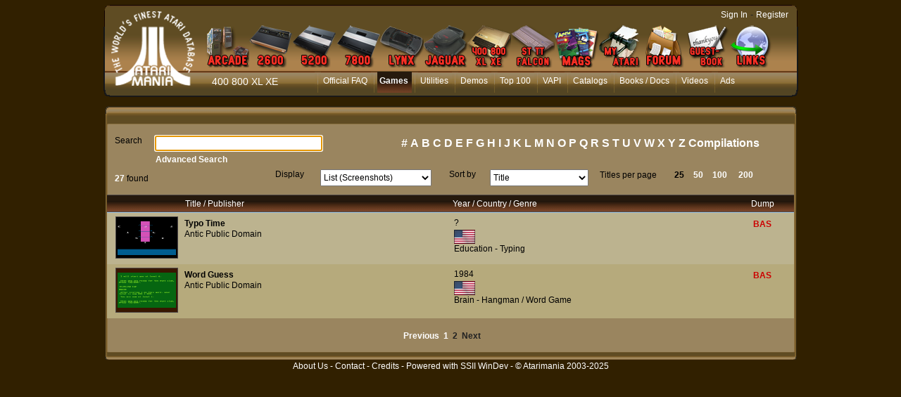

--- FILE ---
content_type: text/html; charset=utf-8
request_url: https://www.atarimania.com/list_games_atari-400-800-xl-xe-p_total-page-step-publisher_27-2-25-2489_8_G.html
body_size: 15449
content:
<!DOCTYPE html PUBLIC "-//W3C//DTD HTML 4.01 Transitional//EN"><!-- pgelstsoft 27/01/2025 23:21 WEBDEV 28 28.0.459.14 --><html><head><meta http-equiv="Content-Type" content="text/html; charset=UTF-8">
<title>List of Atari 400 800 XL XE Games : Antic Public Domain, page 2, </title><meta name="generator" content="WEBDEV">
<meta http-equiv="" content="">
<meta name="Description" lang="en" content="List of Atari 400 800 XL XE Games : Antic Public Domain, page 2, , atari dumps, manuals, instructions">
<meta name="keywords" lang="en" content="">
<meta http-equiv="X-UA-Compatible" content="IE=5"><script type='text/javascript' src='jquery-1.3.min.js'></script>
<script type='text/javascript' src='jquery.jqDock.js'></script><!-- Google tag (gtag.js) -->
<script async src="https://www.googletagmanager.com/gtag/js?id=G-H51FQ481PS"></script>
<script>
  window.dataLayer = window.dataLayer || [];
  function gtag(){dataLayer.push(arguments);}
  gtag('js', new Date());

  gtag('config', 'G-H51FQ481PS');
</script><style type="text/css">.wblien,.wblienHorsZTR {border:0;background:transparent;padding:0;text-align:center;box-shadow:none;_line-height:normal;-webkit-box-decoration-break: clone;box-decoration-break: clone;}.wblienHorsZTR {border:0 !important;background:transparent !important;outline-width:0 !important;} .wblienHorsZTR:not([class^=l-]) {box-shadow: none !important;}a:active{}a:visited{}*::-moz-selection{color:#FFFFFF;background-color:#000080;}::selection{color:#FFFFFF;background-color:#000080;}</style><link rel="stylesheet" type="text/css" href="res/standard.css?100011b657ba0">
<link rel="stylesheet" type="text/css" href="res/static.css?10002f8147c1f">
<style type="text/css">/*<!--*/.btnvalignmiddle { display:inline;display:inline-table;display:inline-block;display:table-cell;_display:inline-block;vertical-align:middle;*margin-top: expression(this.offsetHeight < this.parentNode.offsetHeight ? parseInt((this.parentNode.offsetHeight - this.offsetHeight) / 2) + "px" : "0"); }.btnvalignbottom { display:inline;display:inline-table;display:inline-block;display:table-cell;_display:inline-block;vertical-align:bottom;*margin-top: expression(this.offsetHeight < this.parentNode.offsetHeight ? parseInt((this.parentNode.offsetHeight - this.offsetHeight)	) + "px" : "0"); }.wbplanche:active { _background-position-x: -300% !important;}/*-->*/</style><link rel="stylesheet" type="text/css" href="atarimania.css?1000034a2b7fa">
<link rel="stylesheet" type="text/css" href="palette-atarimania.css?10000bc4c42fa">
<link rel="stylesheet" type="text/css" href="palette-Default.css?10000986e410e">
<style type="text/css">
body{ position:relative;overflow:auto;width:100%;margin:0;text-align:center;} body{}html,body {background-color:#312000;position:relative;}#page{position:relative; min-width:1005px;width:auto !important;width:1005px;}.l-0{background-image:url(FondMenu.png);background-repeat:repeat-x;}.l-5{font-family:Verdana, Arial, Helvetica, sans-serif;font-size:14px;color:#FFFFFF;text-decoration:none ;}.l-7{background-image:url(milieu.png);background-repeat:repeat-y;}.l-9{background-color:#FFFFFF;}.l-10{background-image:url(pannel_h.png);background-repeat:repeat-x;}.l-15{background-color:#BCB38F;}.l-16{background-color:#B6AA7C;}.l-79{background-image:url(fond_orange.png);background-repeat:repeat-x;}.l-86{background-image:url(bandeau_b.png);background-repeat:repeat-x;}.M4{width:844px;height:100%;}#M4,#tzM4{    text-align:left;vertical-align:top;}.dzM4{width:844px;height:100%;;overflow-x:hidden;;overflow-y:hidden;position:relative;height:100%;}#M5,#tzM5{    text-align:left;vertical-align:top;}#M6{cursor:pointer;}#fztzM7,#tzM7{    }.A10{height:267px;}.A11{height:30px;}.C12{height:81px;}.C2{width:238px;height:22px;}.C4{width:158px;height:24px;}.C5{width:565px;height:25px;}.C6{width:140px;height:24px;}.dzA10{width:1005px;;overflow-x:hidden;position:static;min-height:267px;height:auto !important;height:267px;}.dzA11{width:945px;height:30px;;overflow-x:hidden;;overflow-y:hidden;position:static;}.A11{height:30px;}#con-A1,#bzcon-A1{border-top:solid 1px #a7c9e4;border-right:none;border-bottom:none;border-left:none;border-collapse:collapse;empty-cells:show;border-spacing:0;}</style>
<style type="text/css" id="rgs-A1-1"> id id#zrl_1_A51,#tzzrl_1_A51{    } id#zrl_1_A58,#tzzrl_1_A58{    text-align:left;vertical-align:top;}</style><style type="text/css" id="rgs-A1-2"> id id#zrl_2_A51,#tzzrl_2_A51{    } id#zrl_2_A58,#tzzrl_2_A58{    text-align:left;vertical-align:top;}</style><style type="text/css">#A32,#bzA32{border-top:solid 1px #504a4a;border-right:none;border-bottom:solid 1px #504a4a;border-left:none;border-collapse:collapse;empty-cells:show;border-spacing:0;}#A35,#tzA35{    text-align:left;vertical-align:top;}.dzC12{width:960px;height:81px;;overflow-x:hidden;;overflow-y:hidden;position:static;}.dzC5{width:565px;height:25px;;overflow-x:hidden;;overflow-y:hidden;position:static;}#fzC7,#tzC7{    }#fzC8,#tzC8{    }#fzC9,#tzC9{    }#fzC10,#tzC10{    }#fzC11,#tzC11{    }#fzC1,#tzC1{    width:199px;height:20px;}.dzC1{width:199px;height:20px;;overflow-x:hidden;;overflow-y:hidden;position:static;}.dzC1{width:199px;height:20px;;overflow-x:hidden;;overflow-y:hidden;position:static;}.C12{height:81px;}.dzC12{;overflow-x:hidden;;overflow-y:hidden;position:static;}.A10{height:267px;}.wbplanche{background-repeat:repeat;background-position:0% 0%;background-attachment:scroll;background-size:auto auto;background-origin:padding-box;}.wbplancheLibInc{_font-size:1px;}</style></head><body onkeypress="clWDUtil.pfGetTraitement('PGELSTSOFT',3,void 0)(event); " onload=";clWDUtil.pfGetTraitement('PGELSTSOFT',15,void 0)(event); " onunload="clWDUtil.pfGetTraitement('PGELSTSOFT',16,'_COM')(event); "><div style="width: 1005px;height: 895px; margin:auto;text-align: left;position:relative;"><form name="PGELSTSOFT" action="?param=total-page-step-publisher&amp;value=27-2-25-2489&amp;system=8&amp;type=G&amp;AWPID510833C0=A507E372EFC97CDBA8D84A436DF68B531FE7F979" target="_self" method="post" class="ancragecenter"><div class="h-0"><input type="hidden" name="WD_JSON_PROPRIETE_" value="{&quot;m_oProprietesSecurisees&quot;:{&quot;C7&quot;:{&quot;12&quot;:1},&quot;C8&quot;:{&quot;12&quot;:1}}}"/><input type="hidden" name="WD_BUTTON_CLICK_" value="C13"><input type="hidden" name="WD_ACTION_" value=""></div><table style="height:100%;width:1005px"><tr valign="top" style="height:100%"><td><table style="width:1005px"><tr valign="top"><td style="width:1005px"><div style="height:100%;min-width:1005px;width:auto !important;width:1005px;" class="lh0"><div  style="display:block;height:100% !important;" id="page" class="clearfix"><div  style="clear:left;float:left;display:inline;min-width:1005px;width:auto !important;width:1005px;"><div  style="float:left;display:inline;min-height:143px;height:auto !important;height:143px;"><div  style="min-width:18px;width:auto !important;width:18px;"><img src="GaucheMenu.png" width="18" height="143" hspace=0 vspace=0 border=0 alt="" name="M3" id="M3" class="Txt padding"></div></div><div  style="float:left;display:inline;min-height:143px;height:auto !important;height:143px;"><table id="M1" style="position:relative;">
<tr><td height="143" width="969" class="l-0 M1" valign="top"><table style="position:relative;width:100%;height:100%;"><tr style="height:100%"><td><div class="lh0 vbox"><!--[if !IE]>--><table style="height:100%;width:100%"><tr valign="top" style="height:100%"><td><!--<![endif]--><table style="width:969px;height:100.00%"><tr valign="top" style="height:100%"><td style="width:124px"><div style="height:100%;min-width:124px;width:auto !important;width:124px;" class="lh0"><div  style="float:left;margin:3px 0 0;display:inline;min-height:129px;height:auto !important;height:129px;"><div  style="min-width:124px;width:auto !important;width:124px;"><img src="atarimania_logo_2.png" width="124" height="129" hspace=0 vspace=0 border=0 alt="" name="M6" onclick="clWDUtil.pfGetTraitement('M6',0,void 0)(event); " id="M6" class="Txt padding"></div></div></div></td><td style="width:845px"><div style="height:100%;min-width:845px;width:auto !important;width:845px;" class="lh0"><table style="width:845px;height:100.00%"><tr valign="top" style="height:14px"><td style="width:845px"></td></tr><tr valign="top" style="height:100.00%"><td style="width:845px"><div style="height:100%;min-width:845px;width:auto !important;width:845px;" class="lh0"><div class="lh0 vbox" style="padding-left:1px"><div class="lh0 dzSpan dzM4" id="dzM4" style=" "><span style="position:absolute;top:0px;left:0px;width:100%;height:100%;"><table height="100%" width="844px"><tr><td valign="middle" background="" id="M4" style="height:100%;"><div id='menu' class='demo' style='padding: 22px 0 0 0;'>
<a href='atari-arcade.html' title='Atari Arcade'>
<img border=0 src='MenuArcade_small.png' alt='Atari arcade games' />
</a>
<a href='atari-vcs-2600.html' title='Atari VCS 2600'>
<img border=0 src='Menu2600_small.png' alt='Atari 2600 VCS' />
</a>
<a href='atari-5200.html' title='Atari 5200'>
<img src='Menu5200_small.png' alt='Atari 5200' />
</a>
<a href='atari-7800.html' title='Atari 7800'>
<img src='Menu7800_small.png' alt='Atari 7800' />
</a>
<a href='atari-lynx.html' title='Atari Lynx'>
<img src='MenuLynx_small.png' alt='Atari Lynx' />
</a>
<a href='atari-jaguar.html' title='Atari Jaguar'>
<img src='MenuJaguar_small.png' alt='Atari Jaguar' />
</a>
<a href='atari-400-800-xl-xe.html' title='Atari 8bit'>
<img src='MenuA8_small.png' alt='Atari 400 800 XL XE' />
</a>
<a href='atari-st-tt-falcon.html' title='Atari ST, TT, Falcon'>
<img src='MenuST_small.png' alt='Atari ST, TT, Falcon' />
</a>
<a href='list-atari-magazines.html' title='Atari Magazines'>
<img src='MenuMag_small.png' alt='Atari Magazines' />
</a>
<a href='my_atarimania.html' title='My Atarimania'>
<img src='MenuMyAtari_small.png' alt='My Atarimania' />
</a>
<a href='http://forum.atarimania.com/' title='Atari Forum' target='_blank'>
<img src='MenuForum_small.png' alt='Atari Forum' />
</a>
<a href='guestbook-atari.html' title='Guestbook'>
<img src='MenuGuestbook_small.png' alt='Atari Guestbook' />
</a>
<a href='list-atari-links.html' title='Atari Links'>
<img src='MenuLinks_small.png' alt='Atari Links' />
</a>
</div>

<script type="text/javascript">

var opts=  { align: 'bottom'
, size:60
, distance:60
,coefficient:1.5
,labels:false
,source: function(i){ return this.src.replace('_small','');}		
,duration:150};

jQuery(document).ready(function(){
jQuery('#menu').jqDock(opts);
});
</script></td></tr></table></span></div></div></div></td></tr><tr valign="top" style="height:6px"><td style="width:845px"></td></tr><tr valign="top" style="height:35px"><td style="width:845px"><div style="height:100%;min-width:845px;width:auto !important;width:845px;" class="lh0"><div  style="float:left;margin:6px 0 0 21px;display:inline;padding-bottom:6px;min-height:23px;height:auto !important;height:23px;"><div  style="min-width:106px;width:auto !important;width:106px;"><table width="106px" style="height:23px;"><tr><td class=" l-5 wbstyle padding" data-webdev-class-usr="" class="" background="" id="tzM7" style="">400 800 XL XE</td></tr></table></div></div><div  style="float:left;display:inline;min-height:35px;height:auto !important;height:35px;"><div  style="min-width:718px;width:auto !important;width:718px;"><table width="718px" style="height:35px;"><tr><td valign="middle" background="" id="M5" style=""><ul style="list-style-image:none;list-style-position:outside;list-style-type:none;margin:0;"><li class="MenuLi"><a class="MenuTopSurvol" HREF="faq-atari-400-800-xl-xe.html">Official FAQ</a></li><li class="MenuLi"><a class="MenuTopActif" HREF="pgemainsoft.awp?type=G&system=8">Games</a></li><li class="MenuLi"><a class="MenuTopSurvol" HREF="pgemainsoft.awp?type=U&system=8">Utilities</a></li><li class="MenuLi"><a class="MenuTopSurvol" HREF="pgemainsoft.awp?type=D&system=8">Demos</a></li><li class="MenuLi"><a class="MenuTopSurvol" HREF="top-atari-atari-400-800-xl-xe-_G_8_7.html">Top 100</a></li><li class="MenuLi"><a class="MenuTopSurvol" HREF="atari-vapi.html">VAPI</a></li><li class="MenuLi"><a class="MenuTopSurvol" HREF="list_catalogs_atari-400-800-xl-xe-___8.html">Catalogs</a></li><li class="MenuLi"><a class="MenuTopSurvol" HREF="list_documents_atari-400-800-xl-xe-_8.html">Books / Docs</a></li><li class="MenuLi"><a class="MenuTopSurvol" HREF="list_videos_atari-400-800-xl-xe-___8.html">Videos</a></li><li class="MenuLi"><a class="MenuTopSurvol" HREF="list_ads_atari-400-800-xl-xe-___8.html">Ads</a></li></ul></td></tr></table></div></div></div></td></tr><tr valign="top" style="height:6px"><td style="width:845px"></td></tr></table></div></td></tr></table><!--[if !IE]>--></td></tr></table><!--<![endif]--></div></td></tr><tr style="height:0"><td><div id="tzM8" style="position:absolute;left:700px;top:13px;width:264px;height:23px;z-index:4;" class="l-6"><DIV ALIGN=RIGHT><A CLASS="LienBlanc" HREF="login.html?REDIRECT=pgelstsoft.awp&param=total-page-step-publisher&value=27-2-25-2489&system=8&type=G">Sign In</A> - <A CLASS="LienBlanc" HREF="register.html">Register</A></DIV>
</div></td></tr></table></td></tr></table></div><div  style="float:left;display:inline;min-height:143px;height:auto !important;height:143px;"><div  style="min-width:18px;width:auto !important;width:18px;"><img src="DroiteMenu.png" width="18" height="143" hspace=0 vspace=0 border=0 alt="" name="M2" id="M2" class="Txt padding"></div></div></div><div  style="clear:left;float:left;margin:6px 0 0;display:inline;min-height:267px;height:auto !important;height:267px;"><div  style="min-width:1005px;width:auto !important;width:1005px;"><div class="lh0 dzSpan dzA10" id="dzA10" style=""><table id="A10" style=" background-color:#ffffff;">
<tr><td height="267" width="1005" bgcolor="#ffffff" class="l-7 A10" valign="top"><div  style="float:left;display:inline;min-width:1005px;width:auto !important;width:1005px;min-height:267px;height:auto !important;height:267px;"><div  style="clear:left;float:left;display:inline;min-width:1005px;width:auto !important;width:1005px;min-height:30px;height:auto !important;height:30px;"><div  style="float:left;display:inline;min-height:30px;height:auto !important;height:30px;"><div  style="min-width:30px;width:auto !important;width:30px;"><img src="bandeau_hg.png" width="30" height="30" hspace=0 vspace=0 border=0 alt="" name="A13" id="A13" class="Txt padding"></div></div><div  style="float:left;display:inline;min-height:30px;height:auto !important;height:30px;"><div class="lh0 dzSpan dzA11" id="dzA11" style=""><table id="A11">
<tr><td height="30" width="945" class="l-10 A11" valign="top"><div  style="float:left;margin:6px 0 0 1px;display:inline;padding-bottom:4px;min-height:20px;height:auto !important;height:20px;"><div  style="min-width:944px;width:auto !important;width:944px;"><table width="944px" style="height:20px;"><tr><td class="SousMenuBlanc padding" id="tzA22"><H1 class="SousMenuBlanc"></H1></td></tr></table></div></div></td></tr></table></div></div><div  style="float:left;display:inline;min-height:30px;height:auto !important;height:30px;"><div  style="min-width:30px;width:auto !important;width:30px;"><img src="bandeau_hd.png" width="30" height="30" hspace=0 vspace=0 border=0 alt="" name="A12" id="A12" class="Txt padding"></div></div></div><div  style="clear:left;float:left;margin:5px 0 0 15px;display:inline;min-height:81px;height:auto !important;height:81px;min-width:990px;width:auto !important;width:990px;"><div class="lh0 dzSpan dzC12" id="dzC12" style=""><table id="C12" class="wbChampSupportDest l-84 C12-sty10001 padding" style="position:relative;" height="81" width="960" valign="top">
<tr><td><table style="position:relative;width:100%;height:100%;"><tr style="height:100%"><td><div  style="float:left;margin:4px 0 0;display:inline;min-width:960px;width:auto !important;width:960px;min-height:77px;height:auto !important;height:77px;"><div  style="clear:left;float:left;margin:0 0 0 10px;display:inline;min-width:950px;width:auto !important;width:950px;min-height:49px;height:auto !important;height:49px;"><div  style="float:left;margin:5px 0 0;display:inline;padding-bottom:20px;min-height:24px;height:auto !important;height:24px;"><div  style="min-width:295px;width:auto !important;width:295px;"><table width="295">
<tr><td width="57" class="Txt padding webdevclass-riche" id="lzC2" height="24"><label for="C2">Search</label></td><td width="238px"><input TYPE="text" SIZE="23" MAXLENGTH="32" NAME="C2" VALUE="" id="C2" class="Txt C2 padding webdevclass-riche"></td></tr>
</table></div></div><div  style="float:left;margin:0 0 0 9px;display:inline;padding-bottom:7px;min-height:42px;height:auto !important;height:42px;"><div  style="min-width:66px;width:auto !important;width:66px;"><a href="javascript:clWDUtil.pfGetTraitement('C14',0,void 0)();" id="C14" class="Txt wbNoUnderline wblien padding webdevclass-riche"  style="_height:42px;background-image:none;display:block;width:66px;width:66px\9;height:42px;-webkit-box-sizing:border-box;-moz-box-sizing:border-box;-ms-box-sizing:border-box;box-sizing:border-box;" title="Search"><span class="wbBtnSpan" id="z_C14_IMG" style="display:table;_display:block;width:100%;background-image:url(res/loupe__B7D0BD43_.png);width:66px;height:42px;overflow:hidden;cursor:pointer;"><span class="btnvalignmiddle"></span></span></a></div></div><div  style="float:left;margin:4px 0 0 11px;display:inline;min-width:565px;width:auto !important;width:565px;min-height:45px;height:auto !important;height:45px;"><div  style="clear:left;float:left;display:inline;min-height:25px;height:auto !important;height:25px;"><div  style="min-width:565px;width:auto !important;width:565px;"><div class="lh0 dzSpan dzC5" id="dzC5" style=""><table width="565px" style="height:25px;"><tr><td valign="middle" id="C5"><CENTER><A CLASS='Alpha' HREF="list_games_atari-400-800-xl-xe-alphabetical_letter_1_8_G.html">#</A>&nbsp;<A CLASS='Alpha' HREF="list_games_atari-400-800-xl-xe-alphabetical_letter_A_8_G.html">A</A>&nbsp;<A CLASS='Alpha' HREF="list_games_atari-400-800-xl-xe-alphabetical_letter_B_8_G.html">B</A>&nbsp;<A CLASS='Alpha' HREF="list_games_atari-400-800-xl-xe-alphabetical_letter_C_8_G.html">C</A>&nbsp;<A CLASS='Alpha' HREF="list_games_atari-400-800-xl-xe-alphabetical_letter_D_8_G.html">D</A>&nbsp;<A CLASS='Alpha' HREF="list_games_atari-400-800-xl-xe-alphabetical_letter_E_8_G.html">E</A>&nbsp;<A CLASS='Alpha' HREF="list_games_atari-400-800-xl-xe-alphabetical_letter_F_8_G.html">F</A>&nbsp;<A CLASS='Alpha' HREF="list_games_atari-400-800-xl-xe-alphabetical_letter_G_8_G.html">G</A>&nbsp;<A CLASS='Alpha' HREF="list_games_atari-400-800-xl-xe-alphabetical_letter_H_8_G.html">H</A>&nbsp;<A CLASS='Alpha' HREF="list_games_atari-400-800-xl-xe-alphabetical_letter_I_8_G.html">I</A>&nbsp;<A CLASS='Alpha' HREF="list_games_atari-400-800-xl-xe-alphabetical_letter_J_8_G.html">J</A>&nbsp;<A CLASS='Alpha' HREF="list_games_atari-400-800-xl-xe-alphabetical_letter_K_8_G.html">K</A>&nbsp;<A CLASS='Alpha' HREF="list_games_atari-400-800-xl-xe-alphabetical_letter_L_8_G.html">L</A>&nbsp;<A CLASS='Alpha' HREF="list_games_atari-400-800-xl-xe-alphabetical_letter_M_8_G.html">M</A>&nbsp;<A CLASS='Alpha' HREF="list_games_atari-400-800-xl-xe-alphabetical_letter_N_8_G.html">N</A>&nbsp;<A CLASS='Alpha' HREF="list_games_atari-400-800-xl-xe-alphabetical_letter_O_8_G.html">O</A>&nbsp;<A CLASS='Alpha' HREF="list_games_atari-400-800-xl-xe-alphabetical_letter_P_8_G.html">P</A>&nbsp;<A CLASS='Alpha' HREF="list_games_atari-400-800-xl-xe-alphabetical_letter_Q_8_G.html">Q</A>&nbsp;<A CLASS='Alpha' HREF="list_games_atari-400-800-xl-xe-alphabetical_letter_R_8_G.html">R</A>&nbsp;<A CLASS='Alpha' HREF="list_games_atari-400-800-xl-xe-alphabetical_letter_S_8_G.html">S</A>&nbsp;<A CLASS='Alpha' HREF="list_games_atari-400-800-xl-xe-alphabetical_letter_T_8_G.html">T</A>&nbsp;<A CLASS='Alpha' HREF="list_games_atari-400-800-xl-xe-alphabetical_letter_U_8_G.html">U</A>&nbsp;<A CLASS='Alpha' HREF="list_games_atari-400-800-xl-xe-alphabetical_letter_V_8_G.html">V</A>&nbsp;<A CLASS='Alpha' HREF="list_games_atari-400-800-xl-xe-alphabetical_letter_W_8_G.html">W</A>&nbsp;<A CLASS='Alpha' HREF="list_games_atari-400-800-xl-xe-alphabetical_letter_X_8_G.html">X</A>&nbsp;<A CLASS='Alpha' HREF="list_games_atari-400-800-xl-xe-alphabetical_letter_Y_8_G.html">Y</A>&nbsp;<A CLASS='Alpha' HREF="list_games_atari-400-800-xl-xe-alphabetical_letter_Z_8_G.html">Z</A>&nbsp;<A CLASS='Alpha' HREF="list_games_atari-400-800-xl-xe-compilations_compil_1_8_G.html">Compilations</A>&nbsp;</CENTER></td></tr></table></div></div></div><div  style="clear:left;float:left;margin:0 0 0 62px;display:inline;min-height:20px;height:auto !important;height:20px;"><div  style="min-width:503px;width:auto !important;width:503px;"><a href="javascript:clWDUtil.pfGetTraitement('C13',0,void 0)();" id="C13" class="Lien wblienHorsZTR alh0 padding"  style="-webkit-box-sizing:border-box;-moz-box-sizing:border-box;-ms-box-sizing:border-box;box-sizing:border-box;"></a></div></div></div></div><div  style="clear:left;float:left;margin:0 0 0 10px;display:inline;min-width:950px;width:auto !important;width:950px;min-height:28px;height:auto !important;height:28px;"><div  style="float:left;margin:7px 0 0;display:inline;min-height:21px;height:auto !important;height:21px;"><div  style="min-width:215px;width:auto !important;width:215px;"><table width="215px" style="height:21px;"><tr><td class="Txt padding" valign="middle" id="C3"><span style="vertical-align:middle;"><span class="TxtBlancGras" style="">27</span>  found</span></td></tr></table></div></div><div  style="float:left;margin:4px 0 0 13px;display:inline;min-height:24px;height:auto !important;height:24px;"><div  style="min-width:222px;width:auto !important;width:222px;"><table width="222">
<tr><td width="64" class="Txt padding webdevclass-riche" id="lzC4" height="24"><label for="C4">Display</label></td><td width="158"><table width="158px" style="height:24px;"><tr><td valign="middle" id="tzC4"><select NAME="C4" SIZE=1 onchange="clWDUtil.pfGetTraitement('C4',11,void 0)(event); " id="C4" class="Txt C4 padding webdevclass-riche"><option value="1" data-wb-valmem="List (Screenshots)">List (Screenshots)</option><option value="2" data-wb-valmem="List (Scans)">List (Scans)</option><option value="3" data-wb-valmem="Gallery (Screenshots)">Gallery (Screenshots)</option><option value="4" data-wb-valmem="Gallery (Scans)">Gallery (Scans)</option></select></td></tr></table></td></tr>
</table></div></div><div  style="float:left;margin:4px 0 0 25px;display:inline;min-height:24px;height:auto !important;height:24px;"><div  style="min-width:198px;width:auto !important;width:198px;"><table width="198">
<tr><td width="58" class="Txt padding webdevclass-riche" id="lzC6" height="24"><label for="C6">Sort by</label></td><td width="140"><table width="140px" style="height:24px;"><tr><td valign="middle" id="tzC6"><select NAME="C6" SIZE=1 onchange="clWDUtil.pfGetTraitement('C6',11,void 0)(event); " id="C6" class="Txt C6 padding webdevclass-riche"><option value="1" data-wb-valmem="title">Title</option><option value="2" data-wb-valmem="titleD">Title (Z-&gt;A)</option><option value="3" data-wb-valmem="publisher">Publisher</option><option value="4" data-wb-valmem="publisherD">Publisher (Z-&gt;A)</option><option value="5" data-wb-valmem="year">Year</option><option value="6" data-wb-valmem="yearD">Year (9-&gt;1)</option><option value="7" data-wb-valmem="country">Country</option><option value="8" data-wb-valmem="countryD">Country (Z-&gt;A)</option><option value="9" data-wb-valmem="genre">Genre</option><option value="10" data-wb-valmem="genreD">Genre (Z-&gt;A)</option><option value="11" data-wb-valmem="dump">Dump</option><option value="12" data-wb-valmem="dumpD">Dump (Z-&gt;A)</option></select></td></tr></table></td></tr>
</table></div></div><div  style="float:left;margin:5px 0 0 16px;display:inline;padding-bottom:3px;min-height:20px;height:auto !important;height:20px;"><div  style="min-width:100px;width:auto !important;width:100px;"><table width="100px" style="height:20px;"><tr><td class="Txt wbstyle" data-webdev-class-usr="" class="" background="" id="tzC7" style=""><a oncontextmenu="window.WDMenu && WDMenu.s_OnMenuContextuel(event,'C7','') " id="C7" class="Txt wbstyle wblienHorsZTR padding" title="" READONLY>Titles per page</a></td></tr></table></div></div><div  style="float:left;margin:5px 0 0 6px;display:inline;padding-bottom:3px;min-height:20px;height:auto !important;height:20px;"><div  style="min-width:21px;width:auto !important;width:21px;"><table width="21px" style="height:20px;"><tr><td class="LienBlancGras wbstyle" data-webdev-class-usr="" class="" background="" id="tzC8" style=""><a oncontextmenu="window.WDMenu && WDMenu.s_OnMenuContextuel(event,'C8','') " id="C8" class="LienBlancGras wbstyle wblienHorsZTR padding" title="" READONLY>25</a></td></tr></table></div></div><div  style="float:left;margin:5px 0 0 6px;display:inline;padding-bottom:3px;min-height:20px;height:auto !important;height:20px;"><div  style="min-width:21px;width:auto !important;width:21px;"><table width="21px" style="height:20px;"><tr><td class="LienBlancGras wbstyle" data-webdev-class-usr="" class="" background="" id="tzC9" style=""><a href="list_games_atari-400-800-xl-xe-p_total-page-step-publisher_27-1-50-2489_8_G.html" target="_self" oncontextmenu="window.WDMenu && WDMenu.s_OnMenuContextuel(event,'C9','') " id="C9" class="LienBlancGras wbstyle wblienHorsZTR padding" title="">50</a></td></tr></table></div></div><div  style="float:left;margin:5px 0 0 6px;display:inline;padding-bottom:3px;min-height:20px;height:auto !important;height:20px;"><div  style="min-width:31px;width:auto !important;width:31px;"><table width="31px" style="height:20px;"><tr><td class="LienBlancGras wbstyle" data-webdev-class-usr="" class="" background="" id="tzC10" style=""><a href="list_games_atari-400-800-xl-xe-p_total-page-step-publisher_27-1-100-2489_8_G.html" target="_self" oncontextmenu="window.WDMenu && WDMenu.s_OnMenuContextuel(event,'C10','') " id="C10" class="LienBlancGras wbstyle wblienHorsZTR padding" title="">100</a></td></tr></table></div></div><div  style="float:left;margin:5px 0 0 6px;display:inline;padding-bottom:3px;min-height:20px;height:auto !important;height:20px;"><div  style="min-width:31px;width:auto !important;width:31px;"><table width="31px" style="height:20px;"><tr><td class="LienBlancGras wbstyle" data-webdev-class-usr="" class="" background="" id="tzC11" style=""><a href="list_games_atari-400-800-xl-xe-p_total-page-step-publisher_27-1-200-2489_8_G.html" target="_self" oncontextmenu="window.WDMenu && WDMenu.s_OnMenuContextuel(event,'C11','') " id="C11" class="LienBlancGras wbstyle wblienHorsZTR padding" title="">200</a></td></tr></table></div></div></div></div></td></tr><tr style="height:0"><td><div id="dwwC1" style="position:absolute;left:68px;top:36px;z-index:12; " data-webdev-class-usr="" class=""><div class="lh0 dzSpan dzC1" id="dzC1" style=""><table width="199px" cellspacing=0 id="bzC1" style="height:20px;border-collapse:separate;background:none;outline:none;"><tr><td class="LienBlancGras wbstyle" class="" background="" id="tzC1" style="border:none;"><a href="advanced-search-atari-400-800-xl-xe-game-_8_G.html" target="_self" oncontextmenu="window.WDMenu && WDMenu.s_OnMenuContextuel(event,'C1','') " id="C1" class="LienBlancGras wbstyle wblienHorsZTR padding" title="">Advanced Search</a></td></tr></table></div></div></td></tr></table></td></tr></table></div></div><div  style="clear:left;float:left;margin:4px 0 0 14px;display:inline;min-height:2px;height:auto !important;height:2px;" class="lh0"><div  style="min-width:991px;width:auto !important;width:991px;" class="lh0"><table width="976px" style="height:2px;"><tr><td valign="middle" id="A30"></td></tr></table></div></div><div  style="clear:left;float:left;margin:6px 15px 0 14px;display:inline;padding-bottom:4px;min-width:976px;width:auto !important;width:976px;min-height:135px;height:auto !important;height:135px;"><div  style="clear:left;float:left;display:inline;min-height:25px;height:auto !important;height:25px;"><table id="A32" style="border-collapse:separate;" cellspacing=0>
<tr><td height="23" width="976" class="l-79 A32" valign="top"><div  style="float:left;margin:0 0 0 111px;display:inline;min-width:865px;width:auto !important;width:865px;min-height:23px;height:auto !important;height:23px;"><div  style="float:left;margin:5px 0 0;display:inline;min-height:18px;height:auto !important;height:18px;" class="lh0"><div  style="min-width:255px;width:auto !important;width:255px;" class="lh0"><table width="255px" style="height:18px;"><tr><td class="TxtBlanc padding" id="tzA17">Title / Publisher</td></tr></table></div></div><div  style="float:left;margin:5px 0 0 125px;display:inline;min-height:18px;height:auto !important;height:18px;" class="lh0"><div  style="min-width:216px;width:auto !important;width:216px;" class="lh0"><table width="216px" style="height:18px;"><tr><td class="TxtBlanc padding" id="tzA39">Year / Country / Genre</td></tr></table></div></div><div  style="float:left;margin:5px 0 0 29px;display:inline;min-height:18px;height:auto !important;height:18px;" class="lh0"><div  style="min-width:154px;width:auto !important;width:154px;" class="lh0"><table width="154px" style="height:18px;"><tr><td class="TxtBlanc padding" id="tzA8" style="visibility:hidden;">Format / Serial</td></tr></table></div></div><div  style="float:left;margin:5px 0 0 25px;display:inline;min-height:18px;height:auto !important;height:18px;" class="lh0"><div  style="min-width:50px;width:auto !important;width:50px;" class="lh0"><table width="50px" style="height:18px;"><tr><td class="TxtBlanc padding" id="tzA47">Dump</td></tr></table></div></div></div></td></tr></table></div><div  style="clear:left;float:left;display:inline;min-height:67px;height:auto !important;height:67px;"><input type=hidden name="A1" value="1"><input type=hidden name="A1_DEB" value="1"><input type=hidden name="_A1_OCC" value="2"><table id="con-A1" style="border-collapse:separate;" cellspacing=0>
<tr><td height="66" width="976" style=" background-color:;" bgcolor="" valign="top" class="l-15 wbImpaire l-17 wbBandeau padding" onclick="oGetObjetChamp('A1').OnSelectLigne(1,0,event); "><div style="  background-color:;" id="A1_1"><div  style="float:left;margin:5px 0 0 12px;display:inline;padding-bottom:6px;min-width:964px;width:auto !important;width:964px;min-height:55px;height:auto !important;height:55px;"><div  style="float:left;display:inline;padding-bottom:2px;min-height:53px;height:auto !important;height:53px;"><div  style="min-width:87px;width:auto !important;width:87px;"><table width="87px" style="height:53px;"><tr><td valign="middle" background="" id="zrl_1_A58" style=""><a href="game-atari-400-800-xl-xe-typo-time_5586.html" title= "8bit/screens/typo_time_3.gif" class="preview"><img class="Img" WIDTH=87 src="8bit/screens/typo_time_3.gif" alt="Typo Time" /></a></td></tr></table></div></div><div  style="float:left;margin:2px 0 0 9px;display:inline;min-height:53px;height:auto !important;height:53px;"><table id="zrl_1_A44" class="l-72 A44-sty10001 padding" height="53" width="373" valign="top">
<tr><td><div  style="float:left;display:inline;padding-bottom:5px;min-width:373px;width:auto !important;width:373px;min-height:48px;height:auto !important;height:48px;"><div  style="clear:left;float:left;display:inline;min-height:16px;height:auto !important;height:16px;" class="lh0"><div  style="min-width:373px;width:auto !important;width:373px;" class="lh0"><table width="373px" style="height:16px;"><tr><td valign="middle" id="zrl_1_A3"><A HREF="game-atari-400-800-xl-xe-typo-time_5586.html" CLASS="LienNoirGras">Typo Time</A></td></tr></table></div></div><div  style="clear:left;float:left;display:inline;min-height:16px;height:auto !important;height:16px;" class="lh0"><div  style="min-width:373px;width:auto !important;width:373px;" class="lh0"><table width="373px" style="height:16px;"><tr><td class="LienNoir" id="tzzrl_1_A4"><a href="list_games_atari-400-800-xl-xe-antic-public-domain_publisher_2489_8_G.html" target="_self" id="zrl_1_A4" class="LienNoir wblienHorsZTR padding">Antic Public Domain</a></td></tr></table></div></div><div  style="clear:left;float:left;display:inline;min-height:16px;height:auto !important;height:16px;" class="lh0"><div  style="min-width:373px;width:auto !important;width:373px;" class="lh0"><table width="373px" style="height:16px;"><tr><td class="LienNoir" id="tzzrl_1_A2"><a href="" target="_self" id="zrl_1_A2" class="LienNoir wblienHorsZTR padding"></a></td></tr></table></div></div></div></td></tr></table></div><div  style="float:left;margin:2px 0 0 10px;display:inline;min-height:53px;height:auto !important;height:53px;"><table id="zrl_1_A45" class="l-74 A45-sty10001 padding" height="53" width="235" valign="top">
<tr><td><div  style="float:left;display:inline;min-width:235px;width:auto !important;width:235px;min-height:53px;height:auto !important;height:53px;"><div  style="clear:left;float:left;display:inline;min-height:16px;height:auto !important;height:16px;" class="lh0"><div  style="min-width:235px;width:auto !important;width:235px;" class="lh0"><table width="61px" style="height:16px;"><tr><td class="LienNoir" id="tzzrl_1_A21"><a href="list_games_atari-400-800-xl-xe-_year_?_8_G.html" target="_self" id="zrl_1_A21" class="LienNoir wblienHorsZTR padding">?</a></td></tr></table></div></div><div  style="clear:left;float:left;margin:1px 0 0;display:inline;min-height:20px;height:auto !important;height:20px;"><div  style="min-width:235px;width:auto !important;width:235px;"><table width="235px" style="height:20px;"><tr><td valign="middle" id="zrl_1_A24"><A HREF="list_games_atari-400-800-xl-xe-usa_country_16_8_G.html"><IMG SRC="flags/USA.png" BORDER=0  ALT="USA" TITLE="USA"></A></td></tr></table></div></div><div  style="clear:left;float:left;display:inline;min-height:16px;height:auto !important;height:16px;" class="lh0"><div  style="min-width:235px;width:auto !important;width:235px;" class="lh0"><table width="234px" style="height:16px;"><tr><td class="LienNoir" id="tzzrl_1_A40"><a href="list_games_atari-400-800-xl-xe-education-typing_genre_83_8_G.html" target="_self" id="zrl_1_A40" class="LienNoir wblienHorsZTR padding">Education - Typing</a></td></tr></table></div></div></div></td></tr></table></div><div  style="float:left;margin:2px 0 0 10px;display:inline;padding-bottom:21px;min-width:171px;width:auto !important;width:171px;min-height:32px;height:auto !important;height:32px;"><div  style="clear:left;float:left;display:inline;min-height:16px;height:auto !important;height:16px;" class="lh0"><div  style="min-width:171px;width:auto !important;width:171px;" class="lh0"><table width="171px" style="height:16px;"><tr><td valign="middle" id="zrl_1_A5"></td></tr></table></div></div><div  style="clear:left;float:left;display:inline;min-height:16px;height:auto !important;height:16px;" class="lh0"><div  style="min-width:171px;width:auto !important;width:171px;" class="lh0"><table width="171px" style="height:16px;"><tr><td valign="middle" id="zrl_1_A20"></td></tr></table></div></div></div><div  style="float:left;margin:3px 0 0;display:inline;padding-bottom:11px;min-width:45px;width:auto !important;width:45px;min-height:41px;height:auto !important;height:41px;"><div  style="clear:left;float:left;display:inline;min-height:17px;height:auto !important;height:17px;" class="lh0"><div  style="min-width:45px;width:auto !important;width:45px;" class="lh0"><table width="45px" style="height:17px;"><tr><td class=" Txt wbstyle padding" data-webdev-class-usr="" class="" valign="middle" background="" id="zrl_1_A51" style=""><CENTER><div id="zrl_1_A50"><SPAN CLASS=O>BAS</SPAN></div></CENTER></td></tr></table></div></div><div  style="clear:left;float:left;margin:0 0 0 18px;display:inline;min-height:24px;height:auto !important;height:24px;"><div  style="min-width:27px;width:auto !important;width:27px;"><a href="" target="_self"  style="visibility:hidden;"><img src="" width="24" height="24" hspace=0 vspace=0 border=0 alt="" name="zrl_1_A48" id="zrl_1_A48" class="Txt padding" title=""></a></div></div></div></div></div></td></tr><tr><td height="66" width="976" style=" background-color:;" bgcolor="" valign="top" class="l-16 wbPaire padding" onclick="oGetObjetChamp('A1').OnSelectLigne(2,0,event); "><div style="  background-color:;" id="A1_2"><div  style="float:left;margin:5px 0 0 12px;display:inline;padding-bottom:6px;min-width:964px;width:auto !important;width:964px;min-height:55px;height:auto !important;height:55px;"><div  style="float:left;display:inline;padding-bottom:2px;min-height:53px;height:auto !important;height:53px;"><div  style="min-width:87px;width:auto !important;width:87px;"><table width="87px" style="height:53px;"><tr><td valign="middle" background="" id="zrl_2_A58" style=""><a href="game-atari-400-800-xl-xe-word-guess_5813.html" title= "8bit/screens/word_guess_2.gif" class="preview"><img class="Img" WIDTH=87 src="8bit/screens/word_guess_2.gif" alt="Word Guess" /></a></td></tr></table></div></div><div  style="float:left;margin:2px 0 0 9px;display:inline;min-height:53px;height:auto !important;height:53px;"><table id="zrl_2_A44" class="l-72 A44-sty10001 padding" height="53" width="373" valign="top">
<tr><td><div  style="float:left;display:inline;padding-bottom:5px;min-width:373px;width:auto !important;width:373px;min-height:48px;height:auto !important;height:48px;"><div  style="clear:left;float:left;display:inline;min-height:16px;height:auto !important;height:16px;" class="lh0"><div  style="min-width:373px;width:auto !important;width:373px;" class="lh0"><table width="373px" style="height:16px;"><tr><td valign="middle" id="zrl_2_A3"><A HREF="game-atari-400-800-xl-xe-word-guess_5813.html" CLASS="LienNoirGras">Word Guess</A></td></tr></table></div></div><div  style="clear:left;float:left;display:inline;min-height:16px;height:auto !important;height:16px;" class="lh0"><div  style="min-width:373px;width:auto !important;width:373px;" class="lh0"><table width="373px" style="height:16px;"><tr><td class="LienNoir" id="tzzrl_2_A4"><a href="list_games_atari-400-800-xl-xe-antic-public-domain_publisher_2489_8_G.html" target="_self" id="zrl_2_A4" class="LienNoir wblienHorsZTR padding">Antic Public Domain</a></td></tr></table></div></div><div  style="clear:left;float:left;display:inline;min-height:16px;height:auto !important;height:16px;" class="lh0"><div  style="min-width:373px;width:auto !important;width:373px;" class="lh0"><table width="373px" style="height:16px;"><tr><td class="LienNoir" id="tzzrl_2_A2"><a href="" target="_self" id="zrl_2_A2" class="LienNoir wblienHorsZTR padding"></a></td></tr></table></div></div></div></td></tr></table></div><div  style="float:left;margin:2px 0 0 10px;display:inline;min-height:53px;height:auto !important;height:53px;"><table id="zrl_2_A45" class="l-74 A45-sty10001 padding" height="53" width="235" valign="top">
<tr><td><div  style="float:left;display:inline;min-width:235px;width:auto !important;width:235px;min-height:53px;height:auto !important;height:53px;"><div  style="clear:left;float:left;display:inline;min-height:16px;height:auto !important;height:16px;" class="lh0"><div  style="min-width:235px;width:auto !important;width:235px;" class="lh0"><table width="61px" style="height:16px;"><tr><td class="LienNoir" id="tzzrl_2_A21"><a href="list_games_atari-400-800-xl-xe-1984_year_1984_8_G.html" target="_self" id="zrl_2_A21" class="LienNoir wblienHorsZTR padding">1984</a></td></tr></table></div></div><div  style="clear:left;float:left;margin:1px 0 0;display:inline;min-height:20px;height:auto !important;height:20px;"><div  style="min-width:235px;width:auto !important;width:235px;"><table width="235px" style="height:20px;"><tr><td valign="middle" id="zrl_2_A24"><A HREF="list_games_atari-400-800-xl-xe-usa_country_16_8_G.html"><IMG SRC="flags/USA.png" BORDER=0  ALT="USA" TITLE="USA"></A></td></tr></table></div></div><div  style="clear:left;float:left;display:inline;min-height:16px;height:auto !important;height:16px;" class="lh0"><div  style="min-width:235px;width:auto !important;width:235px;" class="lh0"><table width="234px" style="height:16px;"><tr><td class="LienNoir" id="tzzrl_2_A40"><a href="list_games_atari-400-800-xl-xe-brain-hangman-word-game_genre_55_8_G.html" target="_self" id="zrl_2_A40" class="LienNoir wblienHorsZTR padding">Brain - Hangman / Word Game</a></td></tr></table></div></div></div></td></tr></table></div><div  style="float:left;margin:2px 0 0 10px;display:inline;padding-bottom:21px;min-width:171px;width:auto !important;width:171px;min-height:32px;height:auto !important;height:32px;"><div  style="clear:left;float:left;display:inline;min-height:16px;height:auto !important;height:16px;" class="lh0"><div  style="min-width:171px;width:auto !important;width:171px;" class="lh0"><table width="171px" style="height:16px;"><tr><td valign="middle" id="zrl_2_A5"></td></tr></table></div></div><div  style="clear:left;float:left;display:inline;min-height:16px;height:auto !important;height:16px;" class="lh0"><div  style="min-width:171px;width:auto !important;width:171px;" class="lh0"><table width="171px" style="height:16px;"><tr><td valign="middle" id="zrl_2_A20"></td></tr></table></div></div></div><div  style="float:left;margin:3px 0 0;display:inline;padding-bottom:11px;min-width:45px;width:auto !important;width:45px;min-height:41px;height:auto !important;height:41px;"><div  style="clear:left;float:left;display:inline;min-height:17px;height:auto !important;height:17px;" class="lh0"><div  style="min-width:45px;width:auto !important;width:45px;" class="lh0"><table width="45px" style="height:17px;"><tr><td class=" Txt wbstyle padding" data-webdev-class-usr="" class="" valign="middle" background="" id="zrl_2_A51" style=""><CENTER><div id="zrl_2_A50"><SPAN CLASS=O>BAS</SPAN></div></CENTER></td></tr></table></div></div><div  style="clear:left;float:left;margin:0 0 0 18px;display:inline;min-height:24px;height:auto !important;height:24px;"><div  style="min-width:27px;width:auto !important;width:27px;"><a href="" target="_self"  style="visibility:hidden;"><img src="" width="24" height="24" hspace=0 vspace=0 border=0 alt="" name="zrl_2_A48" id="zrl_2_A48" class="Txt padding" title=""></a></div></div></div></div></div></td></tr></table></div><div  style="clear:left;float:left;margin:18px 0 0 217px;display:inline;min-height:25px;height:auto !important;height:25px;"><div  style="min-width:759px;width:auto !important;width:759px;"><table width="519px" style="height:25px;"><tr><td valign="middle" background="" id="A35" style=""><CENTER><SPAN Class='TxtGras'><A CLASS='LienBlancGras' HREF='list_games_atari-400-800-xl-xe-p_total-page-step-publisher_27-1-25-2489_8_G.html'>Previous</A>&nbsp;&nbsp;<A CLASS='LienBlancGras' HREF='list_games_atari-400-800-xl-xe-p_total-page-step-publisher_27-1-25-2489_8_G.html'>1</A>&nbsp;&nbsp;2&nbsp;&nbsp;Next</SPAN></CENTER></td></tr></table></div></div></div></div></td></tr></table></div></div></div><div  style="clear:left;float:left;display:inline;min-width:1005px;width:auto !important;width:1005px;"><div  style="float:left;display:inline;min-height:20px;height:auto !important;height:20px;"><div  style="min-width:20px;width:auto !important;width:20px;"><img src="bandeau_bg.png" width="20" height="20" hspace=0 vspace=0 border=0 alt="" name="A16" id="A16" class="Txt padding"></div></div><div  style="float:left;display:inline;min-height:31px;height:auto !important;height:31px;"><table id="A14">
<tr><td height="31" width="965" class="l-86 A14" valign="top"><div  style="float:left;margin:11px 0 0 16px;display:inline;min-height:20px;height:auto !important;height:20px;"><table id="A59" class="wbChampSupportDest l-89 A59-sty10001 padding" height="20" width="933" valign="top">
<tr><td><div  style="float:left;display:inline;min-height:20px;height:auto !important;height:20px;"><div  style="min-width:933px;width:auto !important;width:933px;"><table width="933px" style="height:20px;"><tr><td valign="middle" id="M9"><CENTER><SPAN CLASS='TxtBlanc'><A HREF="about.html" class="LienBlanc">About&nbsp;Us</A>&nbsp;-&nbsp;<A HREF="mailto:team@atarimania.com" class="LienBlanc">Contact</A>&nbsp;-&nbsp;<A HREF="credits.html" class="LienBlanc">Credits</A>&nbsp;- Powered with&nbsp;<A HREF="https://www.aglconsult.fr" ALT="SSII, expert, développement WinDev, WebDev, WinDev Mobile" target="_blank" class="LienBlanc">SSII WinDev</A>&nbsp;- &copy; Atarimania 2003-2025</SPAN></CENTER></td></tr></table></div></div></td></tr></table></div></td></tr></table></div><div  style="float:left;display:inline;min-height:20px;height:auto !important;height:20px;"><div  style="min-width:20px;width:auto !important;width:20px;"><img src="bandeau_bd.png" width="20" height="20" hspace=0 vspace=0 border=0 alt="" name="A15" id="A15" class="Txt padding"></div></div></div></div></div></td></tr></table></td></tr></table>
</form>
<script type="text/javascript">var _bTable16_=false;
</script>
<script type="text/javascript" src="./res/WWConstante3.js?3fffe178f4c78"></script>
<script type="text/javascript" src="./res/WDUtil.js?3ffffa6b928a5" charset="windows-1252"></script>
<script type="text/javascript" src="./res/StdAction.js?300005160bfc0" charset="windows-1252"></script>
<script type="text/javascript" src="./res/WDChamp.js?30001d2df5b42" charset="windows-1252"></script>
<script type="text/javascript" src="./res/WDDrag.js?30006a6b928a5" charset="windows-1252"></script>
<script type="text/javascript" src="./res/WDTableZRCommun.js?3000d2a03b872" charset="windows-1252"></script>
<script type="text/javascript" src="./res/WDStd.js?30016e0d19df0" charset="windows-1252"></script>
<script type="text/javascript" src="./res/WDAnim.js?300178522cd4d" charset="windows-1252"></script>
<script type="text/javascript" src="./res/Procedures_globales_de_atarimania_Navigateur.js?400007e23ffe2"></script>
<script type="text/javascript">
//# sourceMappingURL=[data-uri]
function PROJET___stRecherche(){this.sSysteme="";this.sType="";this.sNom="";this.nIdEditeur=0;this.nIdDistributeur=0;this.nIdBoite=0;this.nIdDeveloppeur=0;this.sTitre="";this.nTotal=0;this.nPage=0;this.nEnregistrementParPage=0;this.sAnnee="";this.bCompil=false;this.sLettre="";this.sRef="";this.nIdSFamille=0;this.nIdControle=0;this.nIdJoueur=0;this.nIdPays=0;this.nIdEquipe=0;this.nIdCoverArtist=0;this.nIdFormat=0;this.nIdLicence=0;this.nIdLangage=0;this.nIdLangue=0;this.nIdLangueSoft=0;this.nIdLangueDocumentation=0;this.nIdSoft=0;this.bK7=false;this.bDisk=false;this.bCartouche=false;this.nRareteK7=0;this.nRareteDisk=0;this.nRareteCartouche=0;this.bScreenshot=false;this.bScan=false;this.bReview=false;this.bDump=false;this.bPub=false;this.sTri="";this.bVersionOriginale=false;this.sSerial="";this.bMissingBox=false;this.bMissingIns=false;this.bMyAtari=false;this.sStType="";this.sStResolution="";this.nIdLicensed=0;this.nIdTypeProtection=0;this.nIdTypeDump=0;this.bHDInstall=false;this.bMidi=false;};PROJET___stRecherche.prototype=new WDTypeAvance();PROJET___stRecherche.prototype.constructor=PROJET___stRecherche;var _WD_="";var _WDR_="../";var _sLienPageNoir=unescape("C8");var C12__sTypeSoft=unescape("G");var C12__sSysteme=unescape("8");var C12__sUrl=unescape("games_atari-400-800-xl-xe-p_total-page-step-publisher_27-2-25-2489_8_G");var C12__sUrlTri=unescape("list_games_atari-400-800-xl-xe-p_total-page-step-publisher-order_27-1-25-2489-@_8_G");var C12__sListeTri=unescape("title\ttitleD\tpublisher\tpublisherD\tyear\tyearD\tcountry\tcountryD\tgenre\tgenreD\tdump\tdumpD\t");var _stRecherche=new PROJET___stRecherche();_stRecherche.sSysteme=unescape("8");_stRecherche.sType=unescape("G");_stRecherche.sNom=unescape("");_stRecherche.nIdEditeur=2489;_stRecherche.nIdDistributeur=0;_stRecherche.nIdBoite=0;_stRecherche.nIdDeveloppeur=0;_stRecherche.sTitre=unescape("");_stRecherche.nTotal=27;_stRecherche.nPage=2;_stRecherche.nEnregistrementParPage=25;_stRecherche.sAnnee=unescape("");_stRecherche.bCompil=0;_stRecherche.sLettre=unescape("");_stRecherche.sRef=unescape("");_stRecherche.nIdSFamille=0;_stRecherche.nIdControle=0;_stRecherche.nIdJoueur=0;_stRecherche.nIdPays=0;_stRecherche.nIdEquipe=0;_stRecherche.nIdCoverArtist=0;_stRecherche.nIdFormat=0;_stRecherche.nIdLicence=0;_stRecherche.nIdLangage=0;_stRecherche.nIdLangue=0;_stRecherche.nIdLangueSoft=0;_stRecherche.nIdLangueDocumentation=0;_stRecherche.nIdSoft=0;_stRecherche.bK7=0;_stRecherche.bDisk=0;_stRecherche.bCartouche=0;_stRecherche.nRareteK7=0;_stRecherche.nRareteDisk=0;_stRecherche.nRareteCartouche=0;_stRecherche.bScreenshot=0;_stRecherche.bScan=0;_stRecherche.bReview=0;_stRecherche.bDump=0;_stRecherche.bPub=0;_stRecherche.sTri=unescape("");_stRecherche.bVersionOriginale=0;_stRecherche.sSerial=unescape("");_stRecherche.bMissingBox=0;_stRecherche.bMissingIns=0;_stRecherche.bMyAtari=0;_stRecherche.sStType=unescape("");_stRecherche.sStResolution=unescape("");_stRecherche.nIdLicensed=0;_stRecherche.nIdTypeProtection=0;_stRecherche.nIdTypeDump=0;_stRecherche.bHDInstall=0;_stRecherche.bMidi=0;var _sSysteme=unescape("8");var _sTypeSoft=unescape("G");var C12__sPage=unescape("pgelstsoft");var _UC0_=0;var _UC1_=0;var _UC2_=0;var _UC3_=0;var _UC4_=0;var _UC5_=0;var _UC6_=0;var _UC7_=0;var _UC8_=0;var _UC9_=0;var _UC10_=0;var _UC11_=0;var _UC12_=0;var _UC13_=0;var _NA_=3;var _AWPID_P_="?AWPID510833C0=A507E372EFC97CDBA8D84A436DF68B531FE7F979";var _AWPID_A_="\x26AWPID510833C0=A507E372EFC97CDBA8D84A436DF68B531FE7F979";var _PAGE_=document["PGELSTSOFT"];clWDUtil.DeclareClones({});clWDUtil.DeclareChamp("A1",void 0,void 0,void 0,WDZRClassique,[ ["l-15 padding wbImpaire","l-16 padding wbPaire","l-17 padding wbBandeau"]],true,true);
var _COL={9:"#f1c494",66:"#353535"};
function _GET_M7_1(){return clWDUtil.sGetInnerText(_JGE("M7",document));}
function _SET_M7_1(){_JGE("M7",document).innerHTML=clWDUtil.sEncodeInnerHTML(arguments[0],true,false);}
function _GET_C7_1(){return clWDUtil.sGetInnerText(_JGE("C7",document));}
function _SET_C7_1(){_JGE("C7",document).innerHTML=clWDUtil.sEncodeInnerHTML(arguments[0],true,false);}
function _GET_C8_1(){return clWDUtil.sGetInnerText(_JGE("C8",document));}
function _SET_C8_1(){_JGE("C8",document).innerHTML=clWDUtil.sEncodeInnerHTML(arguments[0],true,false);}
function _GET_C9_1(){return clWDUtil.sGetInnerText(_JGE("C9",document));}
function _SET_C9_1(){_JGE("C9",document).innerHTML=clWDUtil.sEncodeInnerHTML(arguments[0],true,false);}
function _GET_C10_1(){return clWDUtil.sGetInnerText(_JGE("C10",document));}
function _SET_C10_1(){_JGE("C10",document).innerHTML=clWDUtil.sEncodeInnerHTML(arguments[0],true,false);}
function _GET_C11_1(){return clWDUtil.sGetInnerText(_JGE("C11",document));}
function _SET_C11_1(){_JGE("C11",document).innerHTML=clWDUtil.sEncodeInnerHTML(arguments[0],true,false);}
function _GET_C1_1(){return clWDUtil.sGetInnerText(_JGE(clWDUtil.sGetAliasDeOriginal("C1"),document));}
function _SET_C1_1(){_JGE(clWDUtil.sGetAliasDeOriginal("C1"),document).innerHTML=clWDUtil.sEncodeInnerHTML(arguments[0],true,false);}
clWDUtil.DeclareTraitementEx("C12",false,[["Affiche","AFFICHE"],function(){try{clWDUtil.Try();{var VsType="";var VsRecherche=clWDUtil.oConversionType(clWDUtil.pfGetTraitement("C12","ConvertChaineNav",void 0)(document.getElementsByName("C2")[0].value),19,0,19,0);var V2399079113160=C12__sTypeSoft;if(clWDUtil.bComparaison(V2399079113160,"G",true,false,false,false)){VsType="games_";}else if(clWDUtil.bComparaison(V2399079113160,"D",true,false,false,false)){VsType="demos_";}else if(clWDUtil.bComparaison(V2399079113160,"U",true,false,false,false)){VsType="utilities_";}var V2399079119192=clWDUtil.oConversionType(clWDUtil.m_oCookie.GetCookie("VISU"),19,0,19,0);if(clWDUtil.bComparaison(V2399079119192,"G",true,false,false,false)){_JCL((((((((("screenshots_"+VsType)+"atari_search_")+VsRecherche)+"_")+C12__sSysteme)+"_")+C12__sTypeSoft)+".html"),"_self","");}else if(clWDUtil.bComparaison(V2399079119192,"M",true,false,false,false)){_JCL((((((((("list_myatari_"+VsType)+"atari_search_")+VsRecherche)+"_")+C12__sSysteme)+"_")+C12__sTypeSoft)+".html"),"_self","");}else{_JCL((((((((("list_"+VsType)+"atari_search_")+VsRecherche)+"_")+C12__sSysteme)+"_")+C12__sTypeSoft)+".html"),"_self","");}}}catch(_E){clWDUtil.xbCatchThrow(_E);return;}finally{clWDUtil&&clWDUtil.oFinally();}},void 0,false]);
clWDUtil.DeclareTraitementEx("C12",false,[["ConvertChaineNav","CONVERTCHAINENAV"],function(VpChaine){try{clWDUtil.Try();{var VnTotal=clWDUtil.oConversionType(String(VpChaine).length,8,0,8,0);var VsRetour="";var VnInd=0;for(VnInd=1;VnInd<=VnTotal;VnInd++){VsRetour=VsRetour+(clWDUtil.oConversionType(String((VpChaine + "").substr(VnInd-1, 1)).charCodeAt(0),8,0,8,0)+".");}clWDUtil.Renvoyer(VsRetour);return;}}catch(_E){clWDUtil.xbCatchThrow(_E);return;}finally{return clWDUtil&&clWDUtil.oFinally();}},void 0,false]);
clWDUtil.DeclareTraitementEx("PGELSTSOFT",true,[["imagePreview","IMAGEPREVIEW"],function imagePreview()
{
	xOffset = 150;
	yOffset = 50;

	// these 2 variable determine popup's distance from the cursor
	// you might want to adjust to get the right result

	/* END CONFIG */
	$("a.preview").hover(function(e){
		this.t = this.title;
		this.title = "";	
		//var c = (this.t != "") ? "<br/>" + this.t : "";
		$("body").append("<p id='preview'><img src='"+ this.t +"' alt='Image preview' /></p>");								 
		$("#preview")
		.css("top",(e.pageY - xOffset) + "px")
		.css("left",(e.pageX + yOffset) + "px")
		.fadeIn("fast");						
		},
	function(){
		this.title = this.t;	
		$("#preview").remove();
		});	
	$("a.preview").mousemove(function(e){
		$("#preview")
		.css("top",(e.pageY - xOffset) + "px")
		.css("left",(e.pageX + yOffset) + "px");
		});			
}
,void 0,false]);
clWDUtil.DeclareTraitementEx("PGELSTSOFT",true,[3,function(event){return clWDUtil.bOnKeyPressPage(arguments,this,[{bEntree:1,tabValidation:[],pfFonction:clWDUtil.pfGetTraitement("C13",0,void 0)},{bEntree:1,tabValidation:[],pfFonction:clWDUtil.pfGetTraitement("C14",0,void 0)}],{})},void 0,false,15,function(event){clWDUtil.pfGetTraitement("PGELSTSOFT",15,"_COM")(event);if(false===clWDUtil.pfGetTraitement("PGELSTSOFT",15,"_0")(event)){return;};try{clWDUtil.Try();{eval(_sLienPageNoir).className="LienNoir";clWDUtil.pfGetTraitement("PGELSTSOFT","imagePreview",void 0)();}}catch(_E){clWDUtil.xbCatchThrow(_E,event);return;}finally{clWDUtil&&clWDUtil.oFinally();}},void 0,false,15,function(event){{}},"_0",false]);
clWDUtil.DeclareTraitementEx("M6",false,[0,function(event){try{clWDUtil.Try();{_JCL("index.html","_self","");}}catch(_E){clWDUtil.xbCatchThrow(_E,event);return;}finally{clWDUtil&&clWDUtil.oFinally();}},void 0,false]);
clWDUtil.DeclareTraitementEx("C4",false,[11,function(event){try{clWDUtil.Try();{if((clWDUtil.bComparaison((document.getElementsByName("C4")[0].selectedIndex+1),1,true,false,false,false)||clWDUtil.bComparaison((document.getElementsByName("C4")[0].selectedIndex+1),3,true,false,false,false))){clWDUtil.m_oCookie.SetCookie("MODE","S");}else{clWDUtil.m_oCookie.SetCookie("MODE","B");}var V2399079114024=(document.getElementsByName("C4")[0].selectedIndex+1);if((clWDUtil.bComparaison(V2399079114024,1,true,false,false,false))||(clWDUtil.bComparaison(V2399079114024,2,true,false,false,false))){clWDUtil.m_oCookie.SetCookie("VISU","L");_JCL((("list_"+C12__sUrl)+".html"),"_self","");}else if(clWDUtil.bComparaison(V2399079114024,5,true,false,false,false)){clWDUtil.m_oCookie.SetCookie("VISU","M");_JCL((("list_myatari_"+C12__sUrl)+".html"),"_self","");}else{clWDUtil.m_oCookie.SetCookie("VISU","G");_JCL((("screenshots_"+C12__sUrl)+".html"),"_self","");}}}catch(_E){clWDUtil.xbCatchThrow(_E,event);return;}finally{clWDUtil&&clWDUtil.oFinally();}},void 0,false]);
clWDUtil.DeclareTraitementEx("C6",false,[11,function(event){try{clWDUtil.Try();{var VsUrl="";VsUrl=clWDUtil.oConversionType(String(C12__sUrlTri).split("@").join(clWDUtil.oConversionType(_EC(C12__sListeTri,(document.getElementsByName("C6")[0].selectedIndex+1),"\t",0),19,0,19,0)),19,0,19,0);_JCL((VsUrl+".html"),"_self","");}}catch(_E){clWDUtil.xbCatchThrow(_E,event);return;}finally{clWDUtil&&clWDUtil.oFinally();}},void 0,false]);
clWDUtil.DeclareTraitementEx("C13",false,[0,function(event){try{clWDUtil.Try();{clWDUtil.pfGetTraitement("C12","Affiche",void 0)();}}catch(_E){clWDUtil.xbCatchThrow(_E,event);return;}finally{clWDUtil&&clWDUtil.oFinally();}},void 0,false]);
clWDUtil.DeclareTraitementEx("C14",false,[0,function(event){try{clWDUtil.Try();{clWDUtil.pfGetTraitement("C12","Affiche",void 0)();}}catch(_E){clWDUtil.xbCatchThrow(_E,event);return;}finally{clWDUtil&&clWDUtil.oFinally();}},void 0,false]);
clWDUtil.DeclareTraitementEx("PGELSTSOFT",true,[15,function(event){clWDUtil.DeclareChampInit();window.chfocus&&chfocus();clWDUtil.ExecuteInitTerm(["Procédures_globales_de_atarimania_Navigateur_LOD"],event);WDDnDNatifChamp.prototype.s_DeclareChamp("M7","",_UC0_,_UC1_,_JGEN("M7",document,false,false),[_GET_M7_1],[_SET_M7_1]);WDDnDNatifChamp.prototype.s_DeclareChamp("C7","",_UC2_,_UC3_,_JGEN("C7",document,false,false),[_GET_C7_1],[_SET_C7_1]);WDDnDNatifChamp.prototype.s_DeclareChamp("C8","",_UC4_,_UC5_,_JGEN("C8",document,false,false),[_GET_C8_1],[_SET_C8_1]);WDDnDNatifChamp.prototype.s_DeclareChamp("C9","",_UC6_,_UC7_,_JGEN("C9",document,false,false),[_GET_C9_1],[_SET_C9_1]);WDDnDNatifChamp.prototype.s_DeclareChamp("C10","",_UC8_,_UC9_,_JGEN("C10",document,false,false),[_GET_C10_1],[_SET_C10_1]);WDDnDNatifChamp.prototype.s_DeclareChamp("C11","",_UC10_,_UC11_,_JGEN("C11",document,false,false),[_GET_C11_1],[_SET_C11_1]);WDDnDNatifChamp.prototype.s_DeclareChamp(clWDUtil.sGetAliasDeOriginal("C1"),"",_UC12_,_UC13_,_JGEN(clWDUtil.sGetAliasDeOriginal("C1"),document,false,false),[_GET_C1_1],[_SET_C1_1]);},"_COM",false,16,function(event){clWDUtil.ExecuteInitTerm(["Procédures_globales_de_atarimania_Navigateur_UNL"],event);},"_COM",false]);
</script>

<script type="text/javascript">function chfocus(){window.focus();if(_PAGE_["C2"]!=null)try{_PAGE_["C2"].focus();}catch(e){}}</script>
</div><script data-wb-modal type="text/javascript">window.jQuery || document.write('\x3Cscript src="res/jquery.js"\x3E\x3C\/script\x3E')</script><script type="text/javascript" src="res/jquery-ui.js?20006f12b305a"></script><script type="text/javascript" src="res/jquery-effet.js?20004f298dfa0"></script><script type="text/javascript" data-wb-modal src="res/jquery-ancrage-sup-epingle.js?2000544214b57"></script><script type="text/javascript">
if (window["_gtabPostTrt"]!==undefined){for(var i=window["_gtabPostTrt"].length-1; i>-1; --i){var domCible = window["_gtabPostTrt"][i].cible;for(pcode in window["_gtabPostTrt"][i].pcode){var tmp=domCible[pcode.toString()]; var f = window["_gtabPostTrt"][i].pcode[pcode];  domCible[pcode.toString()] = function() { if (tmp) tmp.apply(this,arguments); return f.apply(this,arguments); };if (pcode.toString()=='onload'){if (domCible.complete || domCible.getAttribute("data-onload-posttrt")=="true") domCible[pcode.toString()]();domCible.removeAttribute("data-onload-posttrt");}}}}
</script></body></html>

--- FILE ---
content_type: text/css
request_url: https://www.atarimania.com/palette-atarimania.css?10000bc4c42fa
body_size: 90
content:
.-webdev-c-1{color:#FFFFFF;}.-webdev-bc-1{background-color:#FFFFFF;}.-webdev-c-2{color:#F3F3F3;}.-webdev-bc-2{background-color:#F3F3F3;}.-webdev-c-3{color:#A7C9E4;}.-webdev-bc-3{background-color:#A7C9E4;}.-webdev-c-4{color:#000000;}.-webdev-bc-4{background-color:#000000;}.-webdev-c-5{color:#999999;}.-webdev-bc-5{background-color:#999999;}.-webdev-c-6{color:#FF0000;}.-webdev-bc-6{background-color:#FF0000;}.-webdev-c-7{color:#504A4A;}.-webdev-bc-7{background-color:#504A4A;}.-webdev-c-8{color:#BCB38F;}.-webdev-bc-8{background-color:#BCB38F;}.-webdev-c-9{color:#A45505;}.-webdev-bc-9{background-color:#A45505;}.-webdev-c-10{color:#B6AA7C;}.-webdev-bc-10{background-color:#B6AA7C;}